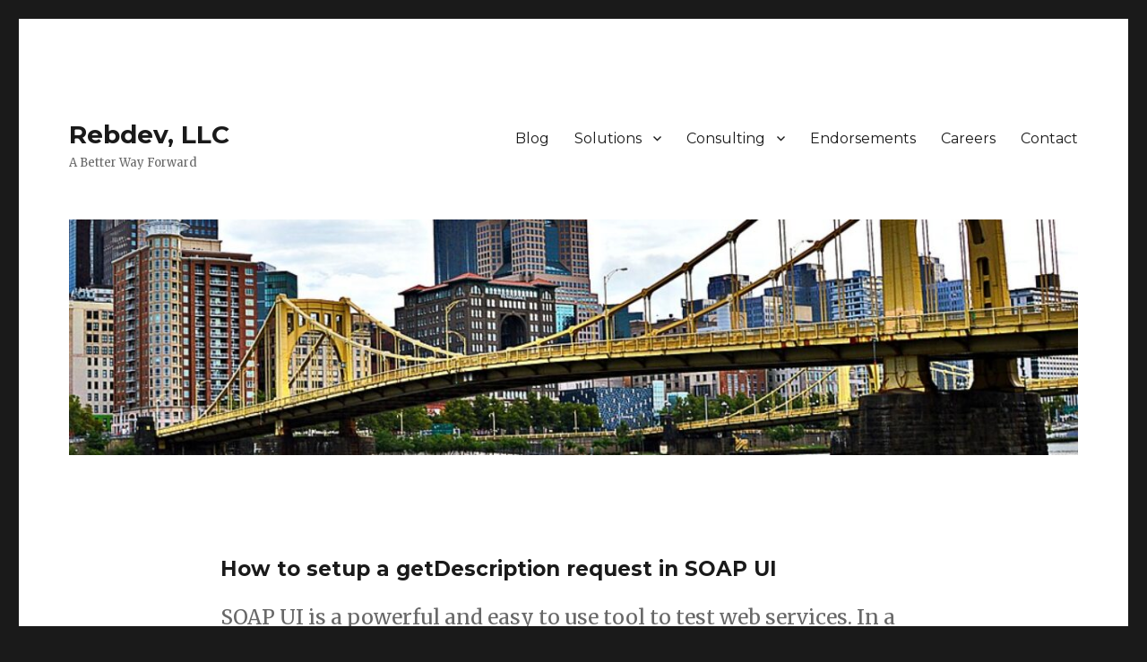

--- FILE ---
content_type: text/html; charset=UTF-8
request_url: http://www.rebdev.com/2019/12/how-to-setup-a-getdescription-request-in-soap-ui/
body_size: 6577
content:
<!DOCTYPE html>
<html lang="en" class="no-js">
<head>
	<meta charset="UTF-8">
	<meta name="viewport" content="width=device-width, initial-scale=1">
	<link rel="profile" href="https://gmpg.org/xfn/11">
		<script>(function(html){html.className = html.className.replace(/\bno-js\b/,'js')})(document.documentElement);</script>
<title>How to setup a getDescription request in SOAP UI &#8211; Rebdev, LLC</title>
<meta name='robots' content='max-image-preview:large' />
<link rel='dns-prefetch' href='//fonts.googleapis.com' />
<link rel='dns-prefetch' href='//s.w.org' />
<link href='https://fonts.gstatic.com' crossorigin rel='preconnect' />
<link rel="alternate" type="application/rss+xml" title="Rebdev, LLC &raquo; Feed" href="http://www.rebdev.com/feed/" />
<link rel="alternate" type="application/rss+xml" title="Rebdev, LLC &raquo; Comments Feed" href="http://www.rebdev.com/comments/feed/" />
		<script>
			window._wpemojiSettings = {"baseUrl":"https:\/\/s.w.org\/images\/core\/emoji\/13.0.1\/72x72\/","ext":".png","svgUrl":"https:\/\/s.w.org\/images\/core\/emoji\/13.0.1\/svg\/","svgExt":".svg","source":{"concatemoji":"http:\/\/www.rebdev.com\/wp-includes\/js\/wp-emoji-release.min.js?ver=5.7.14"}};
			!function(e,a,t){var n,r,o,i=a.createElement("canvas"),p=i.getContext&&i.getContext("2d");function s(e,t){var a=String.fromCharCode;p.clearRect(0,0,i.width,i.height),p.fillText(a.apply(this,e),0,0);e=i.toDataURL();return p.clearRect(0,0,i.width,i.height),p.fillText(a.apply(this,t),0,0),e===i.toDataURL()}function c(e){var t=a.createElement("script");t.src=e,t.defer=t.type="text/javascript",a.getElementsByTagName("head")[0].appendChild(t)}for(o=Array("flag","emoji"),t.supports={everything:!0,everythingExceptFlag:!0},r=0;r<o.length;r++)t.supports[o[r]]=function(e){if(!p||!p.fillText)return!1;switch(p.textBaseline="top",p.font="600 32px Arial",e){case"flag":return s([127987,65039,8205,9895,65039],[127987,65039,8203,9895,65039])?!1:!s([55356,56826,55356,56819],[55356,56826,8203,55356,56819])&&!s([55356,57332,56128,56423,56128,56418,56128,56421,56128,56430,56128,56423,56128,56447],[55356,57332,8203,56128,56423,8203,56128,56418,8203,56128,56421,8203,56128,56430,8203,56128,56423,8203,56128,56447]);case"emoji":return!s([55357,56424,8205,55356,57212],[55357,56424,8203,55356,57212])}return!1}(o[r]),t.supports.everything=t.supports.everything&&t.supports[o[r]],"flag"!==o[r]&&(t.supports.everythingExceptFlag=t.supports.everythingExceptFlag&&t.supports[o[r]]);t.supports.everythingExceptFlag=t.supports.everythingExceptFlag&&!t.supports.flag,t.DOMReady=!1,t.readyCallback=function(){t.DOMReady=!0},t.supports.everything||(n=function(){t.readyCallback()},a.addEventListener?(a.addEventListener("DOMContentLoaded",n,!1),e.addEventListener("load",n,!1)):(e.attachEvent("onload",n),a.attachEvent("onreadystatechange",function(){"complete"===a.readyState&&t.readyCallback()})),(n=t.source||{}).concatemoji?c(n.concatemoji):n.wpemoji&&n.twemoji&&(c(n.twemoji),c(n.wpemoji)))}(window,document,window._wpemojiSettings);
		</script>
		<style>
img.wp-smiley,
img.emoji {
	display: inline !important;
	border: none !important;
	box-shadow: none !important;
	height: 1em !important;
	width: 1em !important;
	margin: 0 .07em !important;
	vertical-align: -0.1em !important;
	background: none !important;
	padding: 0 !important;
}
</style>
	<link rel='stylesheet' id='wp-block-library-css'  href='http://www.rebdev.com/wp-includes/css/dist/block-library/style.min.css?ver=5.7.14' media='all' />
<link rel='stylesheet' id='wp-block-library-theme-css'  href='http://www.rebdev.com/wp-includes/css/dist/block-library/theme.min.css?ver=5.7.14' media='all' />
<link rel='stylesheet' id='contact-form-7-css'  href='http://www.rebdev.com/wp-content/plugins/contact-form-7/includes/css/styles.css?ver=5.3' media='all' />
<link rel='stylesheet' id='twentysixteen-fonts-css'  href='https://fonts.googleapis.com/css?family=Merriweather%3A400%2C700%2C900%2C400italic%2C700italic%2C900italic%7CMontserrat%3A400%2C700%7CInconsolata%3A400&#038;subset=latin%2Clatin-ext&#038;display=fallback' media='all' />
<link rel='stylesheet' id='genericons-css'  href='http://www.rebdev.com/wp-content/themes/twentysixteen/genericons/genericons.css?ver=20201208' media='all' />
<link rel='stylesheet' id='twentysixteen-style-css'  href='http://www.rebdev.com/wp-content/themes/twentysixteen/style.css?ver=20201208' media='all' />
<style id='twentysixteen-style-inline-css'>

		/* Custom Link Color */
		.menu-toggle:hover,
		.menu-toggle:focus,
		a,
		.main-navigation a:hover,
		.main-navigation a:focus,
		.dropdown-toggle:hover,
		.dropdown-toggle:focus,
		.social-navigation a:hover:before,
		.social-navigation a:focus:before,
		.post-navigation a:hover .post-title,
		.post-navigation a:focus .post-title,
		.tagcloud a:hover,
		.tagcloud a:focus,
		.site-branding .site-title a:hover,
		.site-branding .site-title a:focus,
		.entry-title a:hover,
		.entry-title a:focus,
		.entry-footer a:hover,
		.entry-footer a:focus,
		.comment-metadata a:hover,
		.comment-metadata a:focus,
		.pingback .comment-edit-link:hover,
		.pingback .comment-edit-link:focus,
		.comment-reply-link,
		.comment-reply-link:hover,
		.comment-reply-link:focus,
		.required,
		.site-info a:hover,
		.site-info a:focus {
			color: #dd3333;
		}

		mark,
		ins,
		button:hover,
		button:focus,
		input[type="button"]:hover,
		input[type="button"]:focus,
		input[type="reset"]:hover,
		input[type="reset"]:focus,
		input[type="submit"]:hover,
		input[type="submit"]:focus,
		.pagination .prev:hover,
		.pagination .prev:focus,
		.pagination .next:hover,
		.pagination .next:focus,
		.widget_calendar tbody a,
		.page-links a:hover,
		.page-links a:focus {
			background-color: #dd3333;
		}

		input[type="date"]:focus,
		input[type="time"]:focus,
		input[type="datetime-local"]:focus,
		input[type="week"]:focus,
		input[type="month"]:focus,
		input[type="text"]:focus,
		input[type="email"]:focus,
		input[type="url"]:focus,
		input[type="password"]:focus,
		input[type="search"]:focus,
		input[type="tel"]:focus,
		input[type="number"]:focus,
		textarea:focus,
		.tagcloud a:hover,
		.tagcloud a:focus,
		.menu-toggle:hover,
		.menu-toggle:focus {
			border-color: #dd3333;
		}

		@media screen and (min-width: 56.875em) {
			.main-navigation li:hover > a,
			.main-navigation li.focus > a {
				color: #dd3333;
			}
		}
	
</style>
<link rel='stylesheet' id='twentysixteen-block-style-css'  href='http://www.rebdev.com/wp-content/themes/twentysixteen/css/blocks.css?ver=20190102' media='all' />
<!--[if lt IE 10]>
<link rel='stylesheet' id='twentysixteen-ie-css'  href='http://www.rebdev.com/wp-content/themes/twentysixteen/css/ie.css?ver=20170530' media='all' />
<![endif]-->
<!--[if lt IE 9]>
<link rel='stylesheet' id='twentysixteen-ie8-css'  href='http://www.rebdev.com/wp-content/themes/twentysixteen/css/ie8.css?ver=20170530' media='all' />
<![endif]-->
<!--[if lt IE 8]>
<link rel='stylesheet' id='twentysixteen-ie7-css'  href='http://www.rebdev.com/wp-content/themes/twentysixteen/css/ie7.css?ver=20170530' media='all' />
<![endif]-->
<script src='http://www.rebdev.com/wp-includes/js/jquery/jquery.min.js?ver=3.5.1' id='jquery-core-js'></script>
<script src='http://www.rebdev.com/wp-includes/js/jquery/jquery-migrate.min.js?ver=3.3.2' id='jquery-migrate-js'></script>
<!--[if lt IE 9]>
<script src='http://www.rebdev.com/wp-content/themes/twentysixteen/js/html5.js?ver=3.7.3' id='twentysixteen-html5-js'></script>
<![endif]-->
<link rel="https://api.w.org/" href="http://www.rebdev.com/wp-json/" /><link rel="alternate" type="application/json" href="http://www.rebdev.com/wp-json/wp/v2/posts/351" /><link rel="EditURI" type="application/rsd+xml" title="RSD" href="http://www.rebdev.com/xmlrpc.php?rsd" />
<link rel="wlwmanifest" type="application/wlwmanifest+xml" href="http://www.rebdev.com/wp-includes/wlwmanifest.xml" /> 
<meta name="generator" content="WordPress 5.7.14" />
<link rel="canonical" href="http://www.rebdev.com/2019/12/how-to-setup-a-getdescription-request-in-soap-ui/" />
<link rel='shortlink' href='http://www.rebdev.com/?p=351' />
<link rel="alternate" type="application/json+oembed" href="http://www.rebdev.com/wp-json/oembed/1.0/embed?url=http%3A%2F%2Fwww.rebdev.com%2F2019%2F12%2Fhow-to-setup-a-getdescription-request-in-soap-ui%2F" />
<link rel="alternate" type="text/xml+oembed" href="http://www.rebdev.com/wp-json/oembed/1.0/embed?url=http%3A%2F%2Fwww.rebdev.com%2F2019%2F12%2Fhow-to-setup-a-getdescription-request-in-soap-ui%2F&#038;format=xml" />
<script type='text/javascript'>
/* <![CDATA[ */
// Comprehensive Google Map plugin v9.1.2
var CGMPGlobal = {"ajaxurl":"http:\/\/www.rebdev.com\/wp-admin\/admin-ajax.php","noBubbleDescriptionProvided":"No description provided","geoValidationClientRevalidate":"REVALIDATE","cssHref":"http:\/\/www.rebdev.com\/wp-content\/plugins\/comprehensive-google-map-plugin\/style.css?ver=9.1.2","language":"en","customMarkersUri":"http:\/\/www.rebdev.com\/wp-content\/plugins\/comprehensive-google-map-plugin\/assets\/css\/images\/markers\/","kml":"[TITLE] [MSG] ([STATUS])","kmlDocInvalid":"The KML file is not a valid KML, KMZ or GeoRSS document.","kmlFetchError":"The KML file could not be fetched.","kmlLimits":"The KML file exceeds the feature limits of KmlLayer.","kmlNotFound":"The KML file could not be found. Most likely it is an invalid URL, or the document is not publicly available.","kmlRequestInvalid":"The KmlLayer is invalid.","kmlTimedOut":"The KML file could not be loaded within a reasonable amount of time.","kmlTooLarge":"The KML file exceeds the file size limits of KmlLayer.","kmlUnknown":"The KML file failed to load for an unknown reason.","address":"Address","streetView":"Street View","directions":"Directions","toHere":"To here","fromHere":"From here","mapFillViewport":"false","timestamp":"59cf61bd4d","ajaxCacheMapAction":"cgmp_ajax_cache_map_action","sep":"{}"}
/* ]]> */
</script>
<link rel="icon" href="http://www.rebdev.com/wp-content/uploads/2019/04/cropped-logo_final-1-32x32.jpg" sizes="32x32" />
<link rel="icon" href="http://www.rebdev.com/wp-content/uploads/2019/04/cropped-logo_final-1-192x192.jpg" sizes="192x192" />
<link rel="apple-touch-icon" href="http://www.rebdev.com/wp-content/uploads/2019/04/cropped-logo_final-1-180x180.jpg" />
<meta name="msapplication-TileImage" content="http://www.rebdev.com/wp-content/uploads/2019/04/cropped-logo_final-1-270x270.jpg" />
</head>

<body class="post-template-default single single-post postid-351 single-format-link wp-embed-responsive no-sidebar">
<div id="page" class="site">
	<div class="site-inner">
		<a class="skip-link screen-reader-text" href="#content">Skip to content</a>

		<header id="masthead" class="site-header" role="banner">
			<div class="site-header-main">
				<div class="site-branding">
					
											<p class="site-title"><a href="http://www.rebdev.com/" rel="home">Rebdev, LLC</a></p>
												<p class="site-description">A Better Way Forward</p>
									</div><!-- .site-branding -->

									<button id="menu-toggle" class="menu-toggle">Menu</button>

					<div id="site-header-menu" class="site-header-menu">
													<nav id="site-navigation" class="main-navigation" role="navigation" aria-label="Primary Menu">
								<div class="menu-menu-1-container"><ul id="menu-menu-1" class="primary-menu"><li id="menu-item-391" class="menu-item menu-item-type-post_type menu-item-object-page menu-item-391"><a href="http://www.rebdev.com/blog-2/">Blog</a></li>
<li id="menu-item-149" class="menu-item menu-item-type-custom menu-item-object-custom menu-item-has-children menu-item-149"><a href="#">Solutions</a>
<ul class="sub-menu">
	<li id="menu-item-128" class="menu-item menu-item-type-post_type menu-item-object-page menu-item-128"><a href="http://www.rebdev.com/add-ons/">Add-ons</a></li>
	<li id="menu-item-129" class="menu-item menu-item-type-post_type menu-item-object-page menu-item-129"><a href="http://www.rebdev.com/custom-development/">Custom Development</a></li>
	<li id="menu-item-130" class="menu-item menu-item-type-post_type menu-item-object-page menu-item-130"><a href="http://www.rebdev.com/integrations/">Integrations</a></li>
</ul>
</li>
<li id="menu-item-156" class="menu-item menu-item-type-custom menu-item-object-custom menu-item-has-children menu-item-156"><a href="#">Consulting</a>
<ul class="sub-menu">
	<li id="menu-item-159" class="menu-item menu-item-type-post_type menu-item-object-page menu-item-159"><a href="http://www.rebdev.com/optimization-review/">Optimization Review</a></li>
	<li id="menu-item-158" class="menu-item menu-item-type-post_type menu-item-object-page menu-item-158"><a href="http://www.rebdev.com/sage-x3-consulting/">Sage X3 Consulting</a></li>
	<li id="menu-item-157" class="menu-item menu-item-type-post_type menu-item-object-page menu-item-157"><a href="http://www.rebdev.com/%ef%bb%bfproject-management/">﻿Project Management</a></li>
</ul>
</li>
<li id="menu-item-113" class="menu-item menu-item-type-post_type menu-item-object-page menu-item-113"><a href="http://www.rebdev.com/endorsements/">Endorsements</a></li>
<li id="menu-item-119" class="menu-item menu-item-type-post_type menu-item-object-page menu-item-119"><a href="http://www.rebdev.com/team-members/">Careers</a></li>
<li id="menu-item-50" class="menu-item menu-item-type-post_type menu-item-object-page menu-item-50"><a href="http://www.rebdev.com/contact/">Contact</a></li>
</ul></div>							</nav><!-- .main-navigation -->
						
											</div><!-- .site-header-menu -->
							</div><!-- .site-header-main -->

											<div class="header-image">
					<a href="http://www.rebdev.com/" rel="home">
						<img src="http://www.rebdev.com/wp-content/uploads/2020/09/cropped-america-2053302_960_720.jpg" srcset="http://www.rebdev.com/wp-content/uploads/2020/09/cropped-america-2053302_960_720-300x70.jpg 300w, http://www.rebdev.com/wp-content/uploads/2020/09/cropped-america-2053302_960_720-1024x239.jpg 1024w, http://www.rebdev.com/wp-content/uploads/2020/09/cropped-america-2053302_960_720-768x179.jpg 768w, http://www.rebdev.com/wp-content/uploads/2020/09/cropped-america-2053302_960_720.jpg 1200w" sizes="(max-width: 709px) 85vw, (max-width: 909px) 81vw, (max-width: 1362px) 88vw, 1200px" width="1200" height="280" alt="Rebdev, LLC">
					</a>
				</div><!-- .header-image -->
					</header><!-- .site-header -->

		<div id="content" class="site-content">

<div id="primary" class="content-area">
	<main id="main" class="site-main" role="main">
		
<article id="post-351" class="post-351 post type-post status-publish format-link hentry category-how-tos tag-get-description tag-how-to tag-poolalias tag-request tag-sage tag-sagepartners tag-sagex3 tag-script tag-soap-ui tag-web-service tag-x3 post_format-post-format-link">
	<header class="entry-header">
		<h1 class="entry-title">How to setup a getDescription request in SOAP UI</h1>	</header><!-- .entry-header -->

				<div class="entry-summary">
				<p>SOAP UI is a powerful and easy to use tool to test web services. In a previous post I showed you how to start a SOAP UI project and execute a run request. There are other requests to run in SOAP UI so this week will be how to set up and execute a &#8220;getDescription&#8221; request.  This request can be useful to see what information the web service is expecting to handle.</p>
			</div><!-- .entry-summary -->
			
	
	<div class="entry-content">
		
<p> SOAP UI is a powerful and easy to use tool to test web services. In a previous post I showed you how to start a SOAP UI project and execute a run request. There are other requests to run in SOAP UI so this week will be how to set up and execute a &#8220;getDescription&#8221; request.  This request can be useful to see what information the web service is expecting to handle.</p>



<p>If you missed the first post on how to start a SOAP UI project, you can read it here:   <a href="http://www.rebdev.com/2019/12/how-to-start-a-web-service-project-in-soap-ui/">http://www.rebdev.com/2019/12/how-to-start-a-web-service-project-in-soap-ui/</a>   </p>



<p>Choose the project to run a read request. Double click the request to open the template</p>



<figure class="wp-block-image size-large"><img loading="lazy" width="231" height="223" src="http://www.rebdev.com/wp-content/uploads/2019/12/image-74.png" alt="" class="wp-image-380"/></figure>



<p>Replace the &#8216;?&#8217; with the appropriate information. </p>



<p><strong>codeLang</strong>: language</p>



<p><strong>poolAlias</strong>: name of the X3 environment</p>



<p><strong>publicName</strong>: name of the web service</p>



<figure class="wp-block-image size-large"><img loading="lazy" width="671" height="252" src="http://www.rebdev.com/wp-content/uploads/2019/12/image-75.png" alt="" class="wp-image-381" srcset="http://www.rebdev.com/wp-content/uploads/2019/12/image-75.png 671w, http://www.rebdev.com/wp-content/uploads/2019/12/image-75-300x113.png 300w" sizes="(max-width: 709px) 85vw, (max-width: 909px) 67vw, (max-width: 984px) 61vw, (max-width: 1362px) 45vw, 600px" /></figure>



<p>Click the Auth button at the bottom of the screen. Type your X3 credentials &amp; make sure &#8220;Authenticate pre-emptively&#8221; is selected </p>



<figure class="wp-block-image size-large"><img loading="lazy" width="767" height="535" src="http://www.rebdev.com/wp-content/uploads/2019/12/image-72.png" alt="" class="wp-image-378" srcset="http://www.rebdev.com/wp-content/uploads/2019/12/image-72.png 767w, http://www.rebdev.com/wp-content/uploads/2019/12/image-72-300x209.png 300w" sizes="(max-width: 709px) 85vw, (max-width: 909px) 67vw, (max-width: 984px) 61vw, (max-width: 1362px) 45vw, 600px" /></figure>



<p>Click the green start arrow at the top of the window.</p>



<p>The XML result will be the fields the web service expects input for and the output fields based on how the web service is set up in X3 </p>



<figure class="wp-block-image size-large is-style-default"><img loading="lazy" width="641" height="537" src="http://www.rebdev.com/wp-content/uploads/2019/12/grp.jpg" alt="" class="wp-image-382" srcset="http://www.rebdev.com/wp-content/uploads/2019/12/grp.jpg 641w, http://www.rebdev.com/wp-content/uploads/2019/12/grp-300x251.jpg 300w" sizes="(max-width: 709px) 85vw, (max-width: 909px) 67vw, (max-width: 984px) 61vw, (max-width: 1362px) 45vw, 600px" /></figure>



<p></p>
	</div><!-- .entry-content -->

	<footer class="entry-footer">
		<span class="byline"><span class="author vcard"><img alt='' src='http://0.gravatar.com/avatar/f5e3c2730897a809b5b26a02564ca047?s=49&#038;d=mm&#038;r=g' srcset='http://0.gravatar.com/avatar/f5e3c2730897a809b5b26a02564ca047?s=98&#038;d=mm&#038;r=g 2x' class='avatar avatar-49 photo' height='49' width='49' loading='lazy'/><span class="screen-reader-text">Author </span> <a class="url fn n" href="http://www.rebdev.com/author/admin/">admin</a></span></span><span class="posted-on"><span class="screen-reader-text">Posted on </span><a href="http://www.rebdev.com/2019/12/how-to-setup-a-getdescription-request-in-soap-ui/" rel="bookmark"><time class="entry-date published" datetime="2019-12-23T16:03:00+00:00">December 23, 2019</time><time class="updated" datetime="2020-10-23T15:09:05+00:00">October 23, 2020</time></a></span><span class="entry-format"><span class="screen-reader-text">Format </span><a href="http://www.rebdev.com/type/link/">Link</a></span><span class="cat-links"><span class="screen-reader-text">Categories </span><a href="http://www.rebdev.com/category/how-tos/" rel="category tag">How-tos</a></span><span class="tags-links"><span class="screen-reader-text">Tags </span><a href="http://www.rebdev.com/tag/get-description/" rel="tag">Get Description</a>, <a href="http://www.rebdev.com/tag/how-to/" rel="tag">how-to</a>, <a href="http://www.rebdev.com/tag/poolalias/" rel="tag">poolAlias</a>, <a href="http://www.rebdev.com/tag/request/" rel="tag">request</a>, <a href="http://www.rebdev.com/tag/sage/" rel="tag">Sage</a>, <a href="http://www.rebdev.com/tag/sagepartners/" rel="tag">sagepartners</a>, <a href="http://www.rebdev.com/tag/sagex3/" rel="tag">sagex3</a>, <a href="http://www.rebdev.com/tag/script/" rel="tag">script</a>, <a href="http://www.rebdev.com/tag/soap-ui/" rel="tag">SOAP UI</a>, <a href="http://www.rebdev.com/tag/web-service/" rel="tag">Web service</a>, <a href="http://www.rebdev.com/tag/x3/" rel="tag">X3</a></span>			</footer><!-- .entry-footer -->
</article><!-- #post-351 -->

	<nav class="navigation post-navigation" role="navigation" aria-label="Posts">
		<h2 class="screen-reader-text">Post navigation</h2>
		<div class="nav-links"><div class="nav-previous"><a href="http://www.rebdev.com/2019/12/how-to-end-unused-user-sessions-to-unlock-a-record/" rel="prev"><span class="meta-nav" aria-hidden="true">Previous</span> <span class="screen-reader-text">Previous post:</span> <span class="post-title">How to End Unused User Sessions to Unlock a Record</span></a></div><div class="nav-next"><a href="http://www.rebdev.com/2020/01/how-to-eliminate-the-enddat-parameter-error/" rel="next"><span class="meta-nav" aria-hidden="true">Next</span> <span class="screen-reader-text">Next post:</span> <span class="post-title">How to eliminate the ENDDAT parameter error</span></a></div></div>
	</nav>
	</main><!-- .site-main -->

	
</div><!-- .content-area -->



		</div><!-- .site-content -->

		<footer id="colophon" class="site-footer" role="contentinfo">
							<nav class="main-navigation" role="navigation" aria-label="Footer Primary Menu">
					<div class="menu-menu-1-container"><ul id="menu-menu-2" class="primary-menu"><li class="menu-item menu-item-type-post_type menu-item-object-page menu-item-391"><a href="http://www.rebdev.com/blog-2/">Blog</a></li>
<li class="menu-item menu-item-type-custom menu-item-object-custom menu-item-has-children menu-item-149"><a href="#">Solutions</a>
<ul class="sub-menu">
	<li class="menu-item menu-item-type-post_type menu-item-object-page menu-item-128"><a href="http://www.rebdev.com/add-ons/">Add-ons</a></li>
	<li class="menu-item menu-item-type-post_type menu-item-object-page menu-item-129"><a href="http://www.rebdev.com/custom-development/">Custom Development</a></li>
	<li class="menu-item menu-item-type-post_type menu-item-object-page menu-item-130"><a href="http://www.rebdev.com/integrations/">Integrations</a></li>
</ul>
</li>
<li class="menu-item menu-item-type-custom menu-item-object-custom menu-item-has-children menu-item-156"><a href="#">Consulting</a>
<ul class="sub-menu">
	<li class="menu-item menu-item-type-post_type menu-item-object-page menu-item-159"><a href="http://www.rebdev.com/optimization-review/">Optimization Review</a></li>
	<li class="menu-item menu-item-type-post_type menu-item-object-page menu-item-158"><a href="http://www.rebdev.com/sage-x3-consulting/">Sage X3 Consulting</a></li>
	<li class="menu-item menu-item-type-post_type menu-item-object-page menu-item-157"><a href="http://www.rebdev.com/%ef%bb%bfproject-management/">﻿Project Management</a></li>
</ul>
</li>
<li class="menu-item menu-item-type-post_type menu-item-object-page menu-item-113"><a href="http://www.rebdev.com/endorsements/">Endorsements</a></li>
<li class="menu-item menu-item-type-post_type menu-item-object-page menu-item-119"><a href="http://www.rebdev.com/team-members/">Careers</a></li>
<li class="menu-item menu-item-type-post_type menu-item-object-page menu-item-50"><a href="http://www.rebdev.com/contact/">Contact</a></li>
</ul></div>				</nav><!-- .main-navigation -->
			
			
			<div class="site-info">
								<span class="site-title"><a href="http://www.rebdev.com/" rel="home">Rebdev, LLC</a></span>
								<a href="https://wordpress.org/" class="imprint">
					Proudly powered by WordPress				</a>
			</div><!-- .site-info -->
		</footer><!-- .site-footer -->
	</div><!-- .site-inner -->
</div><!-- .site -->

<script id='contact-form-7-js-extra'>
var wpcf7 = {"apiSettings":{"root":"http:\/\/www.rebdev.com\/wp-json\/contact-form-7\/v1","namespace":"contact-form-7\/v1"}};
</script>
<script src='http://www.rebdev.com/wp-content/plugins/contact-form-7/includes/js/scripts.js?ver=5.3' id='contact-form-7-js'></script>
<script src='http://www.rebdev.com/wp-content/themes/twentysixteen/js/skip-link-focus-fix.js?ver=20170530' id='twentysixteen-skip-link-focus-fix-js'></script>
<script id='twentysixteen-script-js-extra'>
var screenReaderText = {"expand":"expand child menu","collapse":"collapse child menu"};
</script>
<script src='http://www.rebdev.com/wp-content/themes/twentysixteen/js/functions.js?ver=20181217' id='twentysixteen-script-js'></script>
<script src='http://www.rebdev.com/wp-includes/js/wp-embed.min.js?ver=5.7.14' id='wp-embed-js'></script>
</body>
</html>
